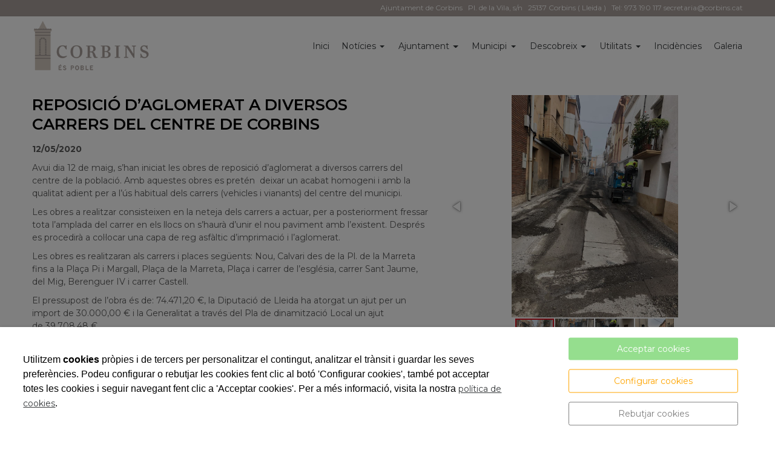

--- FILE ---
content_type: text/html; charset=UTF-8
request_url: https://www.corbins.cat/ca/administracio/ajuntamentcorbins/blog/reposicio-daglomerat-a-diversos-carrers-del-centre-de-corbins/35704.html
body_size: 11496
content:


<!DOCTYPE html>
<html lang="ca" >
    <head>
        <meta charset="UTF-8">
        <meta name="viewport" content="width=device-width, initial-scale=1, shrink-to-fit=no, minimum-scale=1, user-scalable=no">
        <meta http-equiv="x-ua-compatible" content="ie=edge">
                
        

<title>REPOSICIÓ D’AGLOMERAT A DIVERSOS CARRERS DEL CENTRE DE CORBINS</title>

    <meta name="robots" content="index,follow" />

        <meta name="description" content="Avui dia 12 de maig, s&amp;rsquo;han iniciat les obres de reposici&amp;oacute; d&amp;rsquo;aglomerat a diversos carrers del centre de la poblaci&amp;oacute;. Amb aquestes obres es pret&amp;eacute;n&amp;nbsp; deixar un acabat homogeni i amb la qualitat adient per a l&amp;rsquo;&amp;uacute;s habitual dels carrers (vehicles i vianants) del centre del municipi.
Les obres a realitzar consisteixen en la neteja dels carrers a actuar, per a posteriorment fressar tota l&amp;rsquo;amplada del carrer en els llocs on s&amp;rsquo;haur&amp;agrave; d&amp;rsquo;unir el nou paviment amb l&amp;rsquo;existent. Despr&amp;eacute;s es procedir&amp;agrave; a col&amp;middot;locar una capa de reg asf&amp;agrave;ltic d&amp;rsquo;imprimaci&amp;oacute; i l&amp;rsquo;aglomerat.&amp;nbsp;
Les obres es realitzaran als carrers i places seg&amp;uuml;ents: Nou, Calvari des de la Pl. de la Marreta fins a la Pla&amp;ccedil;a Pi i Margall, Pla&amp;ccedil;a de la Marreta, Pla&amp;ccedil;a i carrer de l&amp;rsquo;esgl&amp;eacute;sia, carrer Sant Jaume, del Mig, Berenguer IV i carrer Castell.
El pressupost de l&amp;rsquo;obra &amp;eacute;s de: 74.471,20 &amp;euro;, la Diputaci&amp;oacute; de Lleida ha atorgat un ajut per un import de 30.000,00 &amp;euro; i la Generalitat a trav&amp;eacute;s del Pla de dinamitzaci&amp;oacute; Local un ajut de&amp;nbsp;39.708,48 &amp;euro;&amp;nbsp; &amp;nbsp;&amp;nbsp;" />

        <meta name="keywords" content="corbins, ajuntament" />

                     
            <meta property="og:title" content="REPOSICIÓ D’AGLOMERAT A DIVERSOS CARRERS DEL CENTRE DE CORBINS"/>
        
    
            <meta property="og:image" content="https://cdn.reskyt.com/4960/ajuntament-de-corbins-293451-med.jpg"/>
        <meta name="thumbnail" content="https://cdn.reskyt.com/4960/ajuntament-de-corbins-293451-med.jpg"/>
        

    
                        <meta property="og:description" content="Avui dia 12 de maig, s&rsquo;han iniciat les obres de reposici&oacute; d&rsquo;aglomerat a diversos carrers del centre de la poblaci&oacute;. Amb aquestes obres es pret&eacute;n&nbsp; deixar un acabat homogeni i amb la qualitat adient per a l&rsquo;&uacute;s habitual dels carrers (vehicles i vianants) del centre del municipi.
Les obres a realitzar consisteixen en la neteja dels carrers a actuar, per a posteriorment fressar tota l&rsquo;amplada del carrer en els llocs on s&rsquo;haur&agrave; d&rsquo;unir el nou paviment amb l&rsquo;existent. Despr&eacute;s es procedir&agrave; a col&middot;locar una capa de reg asf&agrave;ltic d&rsquo;imprimaci&oacute; i l&rsquo;aglomerat.&nbsp;
Les obres es realitzaran als carrers i places seg&uuml;ents: Nou, Calvari des de la Pl. de la Marreta fins a la Pla&ccedil;a Pi i Margall, Pla&ccedil;a de la Marreta, Pla&ccedil;a i carrer de l&rsquo;esgl&eacute;sia, carrer Sant Jaume, del Mig, Berenguer IV i carrer Castell.
El pressupost de l&rsquo;obra &eacute;s de: 74.471,20 &euro;, la Diputaci&oacute; de Lleida ha atorgat un ajut per un import de 30.000,00 &euro; i la Generalitat a trav&eacute;s del Pla de dinamitzaci&oacute; Local un ajut de&nbsp;39.708,48 &euro;&nbsp; &nbsp;&nbsp;"/>

        
        
<link rel="shortcut icon" href="https://cdn.reskyt.com/4960/ajuntament-de-corbins-favicon-160580-min-170407123016.png" />
    <link rel="apple-touch-icon" href="https://cdn.reskyt.com/4960/ajuntament-de-corbins-favicon-160580-med-170407123016.png"/>
    <link rel="apple-touch-icon" sizes="114x114" href="https://cdn.reskyt.com/4960/ajuntament-de-corbins-favicon-160580-170407123016.png"/>
<link href="https://maxcdn.bootstrapcdn.com/font-awesome/4.7.0/css/font-awesome.min.css" rel="stylesheet" />

    
    <link rel="stylesheet" href="/compiled/css/web-9.css?v2.75" />
    


    <link href='https://fonts.googleapis.com/css2?family=Montserrat:ital,wght@0,100;0,200;0,300;0,400;0,500;0,600;0,700;0,800;0,900;1,100;1,200;1,300;1,400;1,500;1,600;1,700;1,800;1,900&display=swap' rel='stylesheet' type='text/css'>

    <style type="text/css">
        
/* General */
body {
    background-color: ;
    font-family: Montserrat, Helvetica, Arial, Verdana, sans-serif; font-size: 14px;    
}
.header-parallax .wrapper-section,
.header-parallax .wrapper.promotion.news, 
.header-parallax .wrapper-lists,
.header-parallax .wrapper-pre-footer,
.header-parallax .wrapper {
    background: ;
}

.form-control {
    font-family: Montserrat, Helvetica, Arial, Verdana, sans-serif; font-size: 14px;
    
    
}

a, a:focus, .card-home, h2.list-title.content-search {
    font-family: Montserrat, Helvetica, Arial, Verdana, sans-serif; font-size: 14px;
}

    a:focus {
        opacity: 0.8;
    }

body.customapp .list-articles a:hover .list-title, 
body.customapp .list-articles .link-collapse:hover,
body.customapp .pager a:hover, .delete-account-txt span {
     color: rgb(169, 160, 155); 
}

/* Titles*/
.page-header h1,
.page-header h2,
.title-left-underlined .page-header h1,
.title-left-underlined .page-header h2 {
    border-bottom: 2px solid rgb(169, 160, 155);
}
.page-header,
.title-left-underlined .page-header {
    border-bottom: 2px solid #eee;
}
/* page-title*/
.page-header h1,
.page-header h1 a {
    
}
/* section-title */
.page-header h2,
.page-header h2 a {
       
}
.page-header h2 .btn-link,
.page-header h2 .btn-link:hover {
     
}

.list-title,
.list-title a {
    
}

.title-left-bg .page-header h1,
.title-left-bg .page-header h2 {
    background: rgb(169, 160, 155); 
}
.title-left-bg .page-header h1::before,
.title-left-bg .page-header h2::before {
    border-left: 10px solid rgb(169, 160, 155);
}

.title-center-side .page-header h1:before,
.title-center-side .page-header h2:before,
.title-center-side .page-header h1:after,
.title-center-side .page-header h2:after {
    border-top: 1px solid rgb(169, 160, 155);
}

.title-center-side-short .page-header h1:before,
.title-center-side-short .page-header h2:before,
.title-center-side-short .page-header h1:after,
.title-center-side-short .page-header h2:after,
.title-center-underline .page-header h1:after,
.title-center-underline .page-header h2:after {
    border-bottom: 2px solid rgb(169, 160, 155);
}

.title-center-up-down-lines .page-header h1,
.title-center-up-down-lines .page-header h2 {
    border-top: 1px solid rgb(169, 160, 155);
    border-bottom: 2px solid rgb(169, 160, 155);
}

.btn-section a {
    color: rgb(169, 160, 155);
}

.only-one-banner .slick-slider-caption .inner-caption,
.slick-banner .slick-slider-caption .inner-caption {
    background-color: rgb(169, 160, 155);
    
}

.searchForm .search-btn {
    background-color: rgb(169, 160, 155);
}

/* card-title*/
.card-title,
.inside-title {
     
}

/* Forms*/
.btn-primary,
.btn-primary:hover,
.btn-primary:active, 
.btn-primary:focus, 
.btn-primary.active, 
.btn-primary:active:hover,
.btn-primary:disabled,
.btn-primary:disabled:hover,
.open > .btn-primary.dropdown-toggle{
    background-color: rgb(169, 160, 155);
    border-color: rgb(169, 160, 155);
}
.form-control:focus {
    border-color: rgb(169, 160, 155);
}

.btn-primary:hover, .btn-primary.active-btn {
    opacity:.7;
}
/* top Bar */
.top-bar {    
    background-color:rgb(169, 160, 155) !important;  
}
.top-bar .nav-link,
.top-bar .nav-link:hover {
    color:rgb(255, 255, 255) !important;   font-size:12px !important;    
}

/*Submenu en home*/
.submenu-home-items {
     
}

/* Menu */
    .navbar,
    .header-overlay .navbar,
    .menu-logo-menu-overlay .navbar {
        background: !important; 
    }
    .navbar .dropdown-menu,
    .lang-switcher .dropdown-menu {   
        background:; 
    }

.navmenu-default .lang-item,
.navbar .nav-link,
.navbar .nav-link:hover {
    font-size: 14px;  
}
.dropdown-divider,
.dropdown-divider-text {
    background-color: rgb(169, 160, 155);
}

.btn-offcanvas {
    color:  !important;
}

    .header-fixed .navbar,
    .header-fixed .header-overlay .navbar,
    .header-fixed .menu-logo-menu-overlay .navbar {
        background: !important; 
    }

    .header-fixed .navbar .dropdown-menu {    
        background:;
    }

.header-fixed .navbar .nav-link {
      
}

.header-fixed .btn-offcanvas {
    color:  !important;
}

.navbar .dropdown-menu .dropdown-item {
    font-size: 14px; 
}
.navbar .dropdown-menu .dropdown-item:hover,
.navbar .dropdown-menu .dropdown-item:focus,
.lang-switcher .navbar .dropdown-menu .dropdown-item:hover,
.lang-switcher .navbar .dropdown-menu .dropdown-item:focus {
    border-left: 3px solid rgb(169, 160, 155);
}

.header-fixed .navbar .dropdown-menu .dropdown-item {
     
    
}


/* Off-canvas */

.navmenu-default, .navbar-default .navbar-offcanvas,
.navmenu-default .navmenu-nav > .open > a {
    
    border-color: rgba(0,0,0,.1);
}

.menu-6 li:before {
    border-color: !important;
}

.navmenu-default .navmenu-nav > li > a:hover {
    
}

.navmenu-default .navmenu-nav > li, .navbar-default .navbar-offcanvas .navmenu-nav > li,
.navmenu-default .navmenu-nav > li > a, .navbar-default .navbar-offcanvas .navmenu-nav > li > a,
.navmenu-default .navmenu-nav > li > a:hover, .navbar-default .navbar-offcanvas .navmenu-nav > li > a:hover,
.navmenu-default .navmenu-nav > li > a:focus, .navbar-default .navbar-offcanvas .navmenu-nav > li > a:focus,
.navmenu-default .lang-link
{
    
    color: !important;
}

/* Pagination */
.page-item.active .page-link, .page-item.active .page-link:focus, .page-item.active .page-link:hover {
    background-color: rgb(169, 160, 155);
    border-color: rgb(169, 160, 155);
}

/* Footer */
.footer-bg {
    background:rgb(169, 160, 155) !important;
}
.footer, .footer a {
    color: rgb(255, 255, 255); font-size: 12px;    
}

.footer-widget .widget-title a {
    border-bottom: 2px solid rgb(169, 160, 155);
}

/* Form assistence */
.stepwizard-step .href-change-asistente.confirmed,
.stepwizard-step .href-change-asistente.active {
    background-color: rgb(169, 160, 155) !important;
    border-color: rgb(169, 160, 155) !important; 
}
.stepwizard-step .href-change-asistente.active {
    border-color: white !important; 
}

/* Buttons */
.btn-outline-rounded .btn-primary,
.btn-outline-square .btn-primary,
.btn-outline-circle .btn-primary {
    color: rgb(169, 160, 155);
    border: 2px solid rgb(169, 160, 155);
}

.btn-outline-rounded .btn-primary:hover,
.btn-outline-rounded .btn-primary:focus,
.btn-outline-rounded .btn-primary:active,
.btn-outline-rounded .btn-primary.active-btn,
.btn-outline-square .btn-primary:hover,
.btn-outline-square .btn-primary:focus,
.btn-outline-square .btn-primary:active,
.btn-outline-square .btn-primary.active-btn,
.btn-outline-circle .btn-primary:hover,
.btn-outline-circle .btn-primary:focus,
.btn-outline-circle .btn-primary:active,
.btn-outline-circle .btn-primary.active-btn{
    background-color: rgb(169, 160, 155) !important;
    border-color: rgb(169, 160, 155) !important; 
    color: white;
}

.btn-underline .btn-primary:after, 
.btn-underline .btn-primary.active-btn:before,
.btn-underline .btn-secondary:after,
.btn-underline .btn-secondary.active-btn:before{
    border-bottom: 2px solid rgb(169, 160, 155) !important;
}

.btn-bg-animate .btn-primary {
    color: rgb(169, 160, 155);
    border: 2px solid rgb(169, 160, 155);
}
.btn-bg-animate .btn-primary {
    background-color: transparent;
}
.btn-bg-animate .btn-primary:after {
    background: rgb(169, 160, 155);
}

.metro-item .media-content .parraf {
    background: rgb(169, 160, 155);
}
.content-ficha .lista-despegable-link {
    background:rgb(169, 160, 155);
}    
.content-ficha .lista-despegable-link:before{
    border-color:transparent rgb(169, 160, 155) transparent transparent;
}

.submenu-in-carrousel .card-text-inside .effect-caption .submenu-carrousel-items {
    background-color: ;
}

.submenu-in-carrousel .card-text-inside .effect-caption .submenu-carrousel-items img {
    opacity: 1;
    -moz-opacity:1;
    filter: alpha(opacity=100);
}

/* gmap */
#iw-container .iw-title {
    background-color:rgb(169, 160, 155); 
}    

/* DB */
.db-adicional .nav-link[aria-expanded="true"], 
.db-adicional .nav-link[aria-expanded="true"]:hover, 
.db-adicional .nav-link[aria-expanded="true"]:focus,
.db-adicional .nav-link[aria-expanded="true"]:active {
    border-top: 2px solid rgb(169, 160, 155);
}

/* Menu Effects */

.menu-effect-brand > a:hover, .menu-effect-brand .dropdown-menu .dropdown-item:hover {
    color:rgb(169, 160, 155) !important;
}
.menu-effect-brand > a:hover .icon-menu .fa {
    color:rgb(169, 160, 155) !important;
}

.menu-effect-brand-negative > a:hover {
    background:rgb(169, 160, 155) !important;
}
.menu-effect-brand-negative .dropdown-menu .dropdown-item:focus, 
.menu-effect-brand-negative .dropdown-menu .dropdown-item:hover {
    background: rgb(169, 160, 155) !important;
}

.menu-effect-sweep-to-right .dropdown-menu .dropdown-item:focus, 
.menu-effect-sweep-to-right .dropdown-menu .dropdown-item:hover {
    background: rgb(169, 160, 155) !important;
}
.menu-effect-sweep-to-right > a::before {
    background: rgb(169, 160, 155) !important;
} 

.menu-effect-garin > a::before {
    background: rgb(169, 160, 155);
}

.menu-effect-dagna > a::before {
    border-bottom:3px solid rgb(169, 160, 155);
}

.menu-effect-mallory > a::before {
    border-bottom:3px solid rgb(169, 160, 155);
}

.menu-effect-jarvia > a::before {
    border-bottom:3px solid rgb(169, 160, 155);
}

.menu-effect-amara > a::before {
    background: rgb(169, 160, 155);
}

.menu-effect-roger a span:not(.icon-menu)::before,
.menu-effect-roger a span:not(.icon-menu)::after {
    background: rgb(169, 160, 155);
}

figure.effect-raphael:hover .effect-caption,
figure.effect-thalia:hover .effect-caption,
figure.effect-helga:hover .effect-caption {
    background-color: rgb(169, 160, 155);
}

figure.effect-cerencolor.hover-active .effect-caption,
figure.effect-cerencolor:hover .effect-caption {
    color: rgb(169, 160, 155);
}
/* Dividers */
hr.soften,
hr.line-soften {
    height: 2px;
    background-image: -webkit-linear-gradient(left, transparent, , transparent);
    background-image: -moz-linear-gradient(left, transparent, , transparent);
    background-image: -ms-linear-gradient(left, transparent, , transparent);
    background-image: -o-linear-gradient(left, transparent, , transparent);
    border: 0;
}
hr.line-solid {
    border-top: 1px solid ;
}

hr.line-double {
    border-top: 3px double ;
}

hr.line-dashed {
    border-top: 2px dashed ;
}

hr.line-dotted {
    border-top: 2px dotted ;
}    </style>

            <link rel="stylesheet" href="https://cdn.reskyt.com/4960/custom-css-20241126163930.css" />
                    <script src="https://cdnjs.cloudflare.com/ajax/libs/jquery/2.1.4/jquery.min.js"></script>
                
    </head>

    <body id="noticia" class=" plantilla-9   pc   noticia-35704 fam-noti-622 chrome  btn-outline-rounded title-center-side-short">


    
        
    

    <style>
        .loader {
            display:none;
            position:absolute;
            z-index:1000000;
        }
    </style>

            <style>
            #loader-new-background {
                width: 60px;
                height: 60px;
                position: absolute;    
                color: #fff;  
                display: none;    
                opacity: 0;
                background-color: #000;
                opacity: 0.7;    
                border-radius: 10px;
                -webkit-border-radius: 10px;
                -moz-border-radius: 10px;
                z-index:1000000;
            }
            #loader-new {
                z-index:1000001;
            }
        </style>
        <div id="loader-new-background"></div>
        <div id="loader-new"></div>
    
        <div class="wrapper-layout">

            
<section class="wrapper-alert" style="display: none">
    <div class="container">
        <div class="alert alert-success alert-dismissible fade in" role="alert">
            <button type="button" class="close close-wrapper" data-dismiss="container" aria-label="Close">
                <span aria-hidden="true">&times;</span>
            </button>
            
        </div>
    </div>
</section>
            <div id="off-canvas" class="navmenu navmenu-default navmenu-fixed-left offcanvas " ><div class="layout-off-canvas"></div><div class="navmenu-brand clearfix"><div class="col-xs-6"><a href="https://www.corbins.cat" class="href-logo-img-offcanvas"><img class="logo-img-offcanvas" src="https://cdn.reskyt.com/4960/ajuntament-de-corbins-logoweb-160560-170407120234.png" alt="Ajuntament de Corbins"></a></div><div class="col-xs-6"><ul class="nav nav-inline lang-canvas"></ul></div></div><ul class="nav navmenu-nav"><li ><a href="/ca/administracio/ajuntamentcorbins" class="href-menu-id36140" id="href-menu-id36140"  ><span class="menu-id36140 rk-label-menu">Inici</span></a></li><li class="dropdown menu-li-36141 "><a class="dropdown-toggle href-menu-id36141" id="href-menu-id36141" href="javascript:void(0);"><span class="menu-id36141 rk-label-menu">Notícies</span></a><ul class="dropdown-menu level1 nav-submenu navmenu-nav"><li ><a class="dropdown-item href-menu-id36594"  id="href-menu-id36594" href="/ca/administracio/ajuntamentcorbins/blog/section/622/noticies.html"  ><span class="menu-id36594 rk-label-menu">Notícies del municipi</span></a></li><li ><a class="dropdown-item href-menu-id36595"  id="href-menu-id36595" href="/ca/administracio/ajuntamentcorbins/blog/section/623/pregons.html"  ><span class="menu-id36595 rk-label-menu">Pregons</span></a></li><li ><a class="dropdown-item href-menu-id36596"  id="href-menu-id36596" href="/ca/administracio/ajuntamentcorbins/telefons-dinteres/53611.html"  ><span class="menu-id36596 rk-label-menu">Telèfons d&#039;interés</span></a></li></ul></li><li class="dropdown menu-li-36143 "><a class="dropdown-toggle href-menu-id36143" id="href-menu-id36143" href="javascript:void(0);"><span class="menu-id36143 rk-label-menu">Ajuntament</span></a><ul class="dropdown-menu level1 nav-submenu navmenu-nav"><li ><a class="dropdown-item href-menu-id36580"  id="href-menu-id36580" href="/ca/administracio/ajuntamentcorbins/salutacio-de-lalcalde/53074.html"  ><span class="menu-id36580 rk-label-menu">Salutació de l&#039;Alcalde</span></a></li><li ><a class="dropdown-item href-menu-id36581"  id="href-menu-id36581" href="/ca/administracio/ajuntamentcorbins/organigrama-municipal/53075.html"  ><span class="menu-id36581 rk-label-menu">Organigrama</span></a></li><li ><a class="dropdown-item href-menu-id36583"  id="href-menu-id36583" href="/ca/administracio/ajuntamentcorbins/plens/53630.html"  ><span class="menu-id36583 rk-label-menu">Plens</span></a></li><li ><a class="dropdown-item href-menu-id36597"  id="href-menu-id36597" href="/ca/administracio/ajuntamentcorbins/ordenances/53643.html"  ><span class="menu-id36597 rk-label-menu">Ordenances</span></a></li><li ><a class="dropdown-item href-menu-id37247"  id="href-menu-id37247" href="/ca/administracio/ajuntamentcorbins/pagament-de-factures/54384.html"  ><span class="menu-id37247 rk-label-menu">Pagament de factures</span></a></li><li ><a class="dropdown-item href-menu-id37248"  id="href-menu-id37248" href="/ca/administracio/ajuntamentcorbins/edictes/54642.html"  ><span class="menu-id37248 rk-label-menu">Edictes</span></a></li><li ><a class="dropdown-item href-menu-id37249"  id="href-menu-id37249" href="/ca/administracio/ajuntamentcorbins/inventari/54387.html"  ><span class="menu-id37249 rk-label-menu">Inventari</span></a></li></ul></li><li class="dropdown menu-li-36144 "><a class="dropdown-toggle href-menu-id36144" id="href-menu-id36144" href="javascript:void(0);"><span class="menu-id36144 rk-label-menu">Municipi</span></a><ul class="dropdown-menu level1 nav-submenu navmenu-nav"><li ><a class="dropdown-item href-menu-id36598"  id="href-menu-id36598" href="/ca/administracio/ajuntamentcorbins/poblacio-i-economia/53627.html"  ><span class="menu-id36598 rk-label-menu">Població i Economia</span></a></li><li ><a class="dropdown-item href-menu-id36599"  id="href-menu-id36599" href="/ca/administracio/ajuntamentcorbins/serveis-municipals/53628.html"  ><span class="menu-id36599 rk-label-menu">Serveis Municipals</span></a></li><li ><a class="dropdown-item href-menu-id36600"  id="href-menu-id36600" href="/ca/administracio/ajuntamentcorbins/festes-i-tradicions/53624.html"  ><span class="menu-id36600 rk-label-menu">Festes i tradicions</span></a></li><li ><a class="dropdown-item href-menu-id36601"  id="href-menu-id36601" href="/ca/administracio/ajuntamentcorbins/entitats-i-associacions/53625.html"  ><span class="menu-id36601 rk-label-menu">Entitats i Associacions</span></a></li><li ><a class="dropdown-item href-menu-id36602"  id="href-menu-id36602" href="/ca/administracio/ajuntamentcorbins/empreses-i-comeros/53629.html"  ><span class="menu-id36602 rk-label-menu">Empreses i Comerços</span></a></li></ul></li><li class="dropdown menu-li-36145 "><a class="dropdown-toggle href-menu-id36145" id="href-menu-id36145" href="javascript:void(0);"><span class="menu-id36145 rk-label-menu">Descobreix</span></a><ul class="dropdown-menu level1 nav-submenu navmenu-nav"><li ><a class="dropdown-item href-menu-id38409"  id="href-menu-id38409" href="/ca/administracio/ajuntamentcorbins/historia/56153.html"  ><span class="menu-id38409 rk-label-menu">Història</span></a></li><li ><a class="dropdown-item href-menu-id36603"  id="href-menu-id36603" href="/ca/administracio/ajuntamentcorbins/edificis-i-llocs-dinteres/53644.html"  ><span class="menu-id36603 rk-label-menu">Edificis i Llocs d&#039;interés</span></a></li><li ><a class="dropdown-item href-menu-id80809"  id="href-menu-id80809" href="/ca/administracio/ajuntamentcorbins/festival-marges/105595.html"  ><span class="menu-id80809 rk-label-menu">Festival Marges</span></a></li></ul></li><li class="dropdown menu-li-36142 "><a class="dropdown-toggle href-menu-id36142" id="href-menu-id36142" href="javascript:void(0);"><span class="menu-id36142 rk-label-menu">Utilitats</span></a><ul class="dropdown-menu level1 nav-submenu navmenu-nav"><li ><a class="dropdown-item href-menu-id36375"  id="href-menu-id36375" href="https://www.seu-e.cat/web/corbins/govern-obert-i-transparencia#native-browser" target="_blank" ><span class="menu-id36375 rk-label-menu">Govern obert i transparència</span></a></li><li ><a class="dropdown-item href-menu-id36376"  id="href-menu-id36376" href="https://corbins.eadministracio.cat/dossier.1#native-browser#native-browser" target="_blank" ><span class="menu-id36376 rk-label-menu">Tràmits online</span></a></li><li ><a class="dropdown-item href-menu-id36377"  id="href-menu-id36377" href="https://corbins.eadministracio.cat/info.3#native-browser#native-browser" target="_blank" ><span class="menu-id36377 rk-label-menu">Seu electrònica</span></a></li><li ><a class="dropdown-item href-menu-id36378"  id="href-menu-id36378" href="https://contractaciopublica.gencat.cat/ecofin_pscp/AppJava/cap.pscp?ambit=5&keyword=corbins&reqCode=viewDetail&idCap=2484830#native-browser" target="_blank" ><span class="menu-id36378 rk-label-menu">Perfil del contractant</span></a></li><li ><a class="dropdown-item href-menu-id105821"  id="href-menu-id105821" href="http://www.corbins.cat/ca/administracio/ajuntamentcorbins/blog/proteccio-de-dades/46108.html#native-browser" target="_blank" ><span class="menu-id105821 rk-label-menu">Protecció de dades</span></a></li><li ><a class="dropdown-item href-menu-id108094"  id="href-menu-id108094" href="https://corbins.bustiaetica.seu-e.cat#native-browser" target="_blank" ><span class="menu-id108094 rk-label-menu">Canal de denúncies</span></a></li></ul></li><li ><a href="https://tramits.seu.cat/ABSIS/EAD/webspublicacion/eMiservicio/catala/VisorITs/C2FFC14F6BA849C28517F9729353E7D8.asp?codent=827&FIL_WTXIDTRAM=3CCE34B90A8144118B3ABE0C37EDC3D5&INF_WTXNOMTAB=F00000005&INF_WTXCHKTEL=S&INF_WTXIDSERT=F00000005&INF_WTXNOMTRA=Quei" class="href-menu-id36147" id="href-menu-id36147" target="_blank" ><span class="menu-id36147 rk-label-menu">Incidències</span></a></li><li ><a href="/ca/administracio/ajuntamentcorbins/galeria-de-fotos/t-540" class="href-menu-id36146" id="href-menu-id36146"  ><span class="menu-id36146 rk-label-menu">Galeria</span></a></li></ul></div>
            

    

<header class="header">
                
    
    <div class="top-bar hidden-md-down">

        <div class="container">
            <div class="row">
                <div class="col-xs-12 text-xs-right">

                    <nav class="menu-topbar">

    <ul class="nav nav-inline">

        
            <li class="nav-item">
                
                                
                    <a class="nav-link" href="/ca/administracio/ajuntamentcorbins"
                        >

                        
    

                                                    Ajuntament de Corbins
                                            </a>
                                
            </li>

        
            <li class="nav-item">
                
                                
                    <a class="nav-link" href="/ca/administracio/ajuntamentcorbins"
                        >

                        
    

                                                    Pl. de la Vila, s/n
                                            </a>
                                
            </li>

        
            <li class="nav-item">
                
                                
                    <a class="nav-link" href="/ca/administracio/ajuntamentcorbins"
                        >

                        
    

                                                    25137 Corbins ( Lleida )
                                            </a>
                                
            </li>

        
            <li class="nav-item">
                
                                
                    <a class="nav-link" href="/ca/administracio/ajuntamentcorbins"
                        >

                        
    

                                                    Tel: 973 190 117 <span class="__cf_email__" data-cfemail="b9cadcdacbdccdd8cbd0d8f9dad6cbdbd0d7ca97dad8cd">[email&#160;protected]</span>
                                            </a>
                                
            </li>

        
        
    </ul>

</nav>
                </div>
            </div>
        </div>

    </div>
                            
        <nav class="navbar navbar-full">
        <div class="container">
            <div class="row-v-middle">

                <div class="col-xs-5 col-sm-4 col-md-3 logo">
                                            <a class="navbar-brand" href="https://www.corbins.cat">                            
                            <img class="logo-img" src="https://cdn.reskyt.com/4960/ajuntament-de-corbins-logoweb-160560-170407120234.png" alt="Ajuntament de Corbins">
                        </a>
                                    </div>

                <div class="col-xs-7 col-sm-8 col-md-9 main-menu">
                    <div class="collapse navbar-toggleable-sm hidden-md-down" id="exCollapsingNavbar2">
                        
<ul class="nav navbar-nav">

    
        
            <li class="nav-item menu-effect-dagna">
                
                                    
                    <a class="nav-link" href="/ca/administracio/ajuntamentcorbins"
                        >

                        
    
                        <span data-hover="Inici">Inici</span>
                        
                    </a>
                            </li>

        
    
                    <li class="nav-item menu-effect-dagna dropdown">
                <a class="nav-link dropdown-toggle" href="#">
                    
                    
    
                    <span data-hover="Notícies">Notícies</span>
                </a>
                <div class="dropdown-menu">
                                            
                                                
                            <a class="dropdown-item" href="/ca/administracio/ajuntamentcorbins/blog/section/622/noticies.html"
                                 >

                                    
        
    
                                Notícies del municipi                               
                            </a>
                            
                                                                    
                                                
                            <a class="dropdown-item" href="/ca/administracio/ajuntamentcorbins/blog/section/623/pregons.html"
                                 >

                                    
        
    
                                Pregons                               
                            </a>
                            
                                                                    
                                                
                            <a class="dropdown-item" href="/ca/administracio/ajuntamentcorbins/telefons-dinteres/53611.html"
                                 >

                                    
        
    
                                Telèfons d&#039;interés                               
                            </a>
                            
                                                            </div>
            </li>

        
    
                    <li class="nav-item menu-effect-dagna dropdown">
                <a class="nav-link dropdown-toggle" href="#">
                    
                    
    
                    <span data-hover="Ajuntament">Ajuntament</span>
                </a>
                <div class="dropdown-menu">
                                            
                                                
                            <a class="dropdown-item" href="/ca/administracio/ajuntamentcorbins/salutacio-de-lalcalde/53074.html"
                                 >

                                    
        
    
                                Salutació de l&#039;Alcalde                               
                            </a>
                            
                                                                    
                                                
                            <a class="dropdown-item" href="/ca/administracio/ajuntamentcorbins/organigrama-municipal/53075.html"
                                 >

                                    
        
    
                                Organigrama                               
                            </a>
                            
                                                                    
                                                
                            <a class="dropdown-item" href="/ca/administracio/ajuntamentcorbins/plens/53630.html"
                                 >

                                    
        
    
                                Plens                               
                            </a>
                            
                                                                    
                                                
                            <a class="dropdown-item" href="/ca/administracio/ajuntamentcorbins/ordenances/53643.html"
                                 >

                                    
        
    
                                Ordenances                               
                            </a>
                            
                                                                    
                                                
                            <a class="dropdown-item" href="/ca/administracio/ajuntamentcorbins/pagament-de-factures/54384.html"
                                 >

                                    
        
    
                                Pagament de factures                               
                            </a>
                            
                                                                    
                                                
                            <a class="dropdown-item" href="/ca/administracio/ajuntamentcorbins/edictes/54642.html"
                                 >

                                    
        
    
                                Edictes                               
                            </a>
                            
                                                                    
                                                
                            <a class="dropdown-item" href="/ca/administracio/ajuntamentcorbins/inventari/54387.html"
                                 >

                                    
        
    
                                Inventari                               
                            </a>
                            
                                                            </div>
            </li>

        
    
                    <li class="nav-item menu-effect-dagna dropdown">
                <a class="nav-link dropdown-toggle" href="#">
                    
                    
    
                    <span data-hover="Municipi">Municipi</span>
                </a>
                <div class="dropdown-menu">
                                            
                                                
                            <a class="dropdown-item" href="/ca/administracio/ajuntamentcorbins/poblacio-i-economia/53627.html"
                                 >

                                    
        
    
                                Població i Economia                               
                            </a>
                            
                                                                    
                                                
                            <a class="dropdown-item" href="/ca/administracio/ajuntamentcorbins/serveis-municipals/53628.html"
                                 >

                                    
        
    
                                Serveis Municipals                               
                            </a>
                            
                                                                    
                                                
                            <a class="dropdown-item" href="/ca/administracio/ajuntamentcorbins/festes-i-tradicions/53624.html"
                                 >

                                    
        
    
                                Festes i tradicions                               
                            </a>
                            
                                                                    
                                                
                            <a class="dropdown-item" href="/ca/administracio/ajuntamentcorbins/entitats-i-associacions/53625.html"
                                 >

                                    
        
    
                                Entitats i Associacions                               
                            </a>
                            
                                                                    
                                                
                            <a class="dropdown-item" href="/ca/administracio/ajuntamentcorbins/empreses-i-comeros/53629.html"
                                 >

                                    
        
    
                                Empreses i Comerços                               
                            </a>
                            
                                                            </div>
            </li>

        
    
                    <li class="nav-item menu-effect-dagna dropdown">
                <a class="nav-link dropdown-toggle" href="#">
                    
                    
    
                    <span data-hover="Descobreix">Descobreix</span>
                </a>
                <div class="dropdown-menu">
                                            
                                                
                            <a class="dropdown-item" href="/ca/administracio/ajuntamentcorbins/historia/56153.html"
                                 >

                                    
        
    
                                Història                               
                            </a>
                            
                                                                    
                                                
                            <a class="dropdown-item" href="/ca/administracio/ajuntamentcorbins/edificis-i-llocs-dinteres/53644.html"
                                 >

                                    
        
    
                                Edificis i Llocs d&#039;interés                               
                            </a>
                            
                                                                    
                                                
                            <a class="dropdown-item" href="/ca/administracio/ajuntamentcorbins/festival-marges/105595.html"
                                 >

                                    
        
    
                                Festival Marges                               
                            </a>
                            
                                                            </div>
            </li>

        
    
                    <li class="nav-item menu-effect-dagna dropdown">
                <a class="nav-link dropdown-toggle" href="#">
                    
                    
    
                    <span data-hover="Utilitats">Utilitats</span>
                </a>
                <div class="dropdown-menu">
                                            
                                                
                            <a class="dropdown-item" href="https://www.seu-e.cat/web/corbins/govern-obert-i-transparencia#native-browser"
                                target="_blank" >

                                    
        
    
                                Govern obert i transparència                               
                            </a>
                            
                                                                    
                                                
                            <a class="dropdown-item" href="https://corbins.eadministracio.cat/dossier.1#native-browser#native-browser"
                                target="_blank" >

                                    
        
    
                                Tràmits online                               
                            </a>
                            
                                                                    
                                                
                            <a class="dropdown-item" href="https://corbins.eadministracio.cat/info.3#native-browser#native-browser"
                                target="_blank" >

                                    
        
    
                                Seu electrònica                               
                            </a>
                            
                                                                    
                                                
                            <a class="dropdown-item" href="https://contractaciopublica.gencat.cat/ecofin_pscp/AppJava/cap.pscp?ambit=5&keyword=corbins&reqCode=viewDetail&idCap=2484830#native-browser"
                                target="_blank" >

                                    
        
    
                                Perfil del contractant                               
                            </a>
                            
                                                                    
                                                
                            <a class="dropdown-item" href="http://www.corbins.cat/ca/administracio/ajuntamentcorbins/blog/proteccio-de-dades/46108.html#native-browser"
                                target="_blank" >

                                    
        
    
                                Protecció de dades                               
                            </a>
                            
                                                                    
                                                
                            <a class="dropdown-item" href="https://corbins.bustiaetica.seu-e.cat#native-browser"
                                target="_blank" >

                                    
        
    
                                Canal de denúncies                               
                            </a>
                            
                                                            </div>
            </li>

        
    
        
            <li class="nav-item menu-effect-dagna">
                
                                    
                    <a class="nav-link" href="https://tramits.seu.cat/ABSIS/EAD/webspublicacion/eMiservicio/catala/VisorITs/C2FFC14F6BA849C28517F9729353E7D8.asp?codent=827&FIL_WTXIDTRAM=3CCE34B90A8144118B3ABE0C37EDC3D5&INF_WTXNOMTAB=F00000005&INF_WTXCHKTEL=S&INF_WTXIDSERT=F00000005&INF_WTXNOMTRA=Quei"
                       target="_blank" >

                        
    
                        <span data-hover="Incidències">Incidències</span>
                        
                    </a>
                            </li>

        
    
        
            <li class="nav-item menu-effect-dagna">
                
                                    
                    <a class="nav-link" href="/ca/administracio/ajuntamentcorbins/galeria-de-fotos/t-540"
                        >

                        
    
                        <span data-hover="Galeria">Galeria</span>
                        
                    </a>
                            </li>

        
    
            
        
    
</ul>                    </div>

                    <button class="btn btn-link btn-offcanvas navbar-toggler hidden-lg-up pull-xs-right" data-toggle="offcanvas" data-target="#off-canvas" data-canvas="body">
                        <i class="fa fa-bars"></i>
                    </button>

                </div>
            </div>
        </div>
    </nav>
</header>
    
        


    <section class="wrapper-top-banner banner-3">

        <div class="slick-banner" role="listbox">   
                            
                                
                                                    
                
                    <div class="slick-slider-item">

                        <div class="slick-slider-inner ">

                            
                                
                                                                                                                                                                                                    
                                <div class="intrinsic" style="padding-bottom: 33.372365339578%;padding-bottom: -webkit-calc(100vw * 285 / 854);padding-bottom: -moz-calc(100vw * 285 / 854);padding-bottom: expression(100vw * 285 / 854);padding-bottom: -o-calc(100vw * 285 / 854);padding-bottom: calc(100vw * 285 / 854);">
                                    <img 
                                        data-srcset="
                                        https://cdn.reskyt.com/4960/ajuntament-de-corbins-banner-156910-min.jpg 1w,
                                        https://cdn.reskyt.com/4960/ajuntament-de-corbins-banner-156910-med.jpg 769w,
                                        https://cdn.reskyt.com/4960/ajuntament-de-corbins-banner-156910.jpg 1281w"
                                                                                src="[data-uri]"
                                        width="854"
                                        height="285"
                                        data-sizes="auto"
                                        class="lazyload"
                                        alt="Ajuntament de Corbins Administracions públiques Corbins Lleida" />
                                </div>

                                                                

                            
                            
                        </div>

                    </div>
                                            
                                
                                                    
                
                    <div class="slick-slider-item">

                        <div class="slick-slider-inner ">

                            
                                
                                                                                                                                                                                                    
                                <div class="intrinsic" style="padding-bottom: 33.372365339578%;padding-bottom: -webkit-calc(100vw * 285 / 854);padding-bottom: -moz-calc(100vw * 285 / 854);padding-bottom: expression(100vw * 285 / 854);padding-bottom: -o-calc(100vw * 285 / 854);padding-bottom: calc(100vw * 285 / 854);">
                                    <img 
                                        data-srcset="
                                        https://cdn.reskyt.com/4960/ajuntament-de-corbins-banner-154685-min.jpg 1w,
                                        https://cdn.reskyt.com/4960/ajuntament-de-corbins-banner-154685-med.jpg 769w,
                                        https://cdn.reskyt.com/4960/ajuntament-de-corbins-banner-154685.jpg 1281w"
                                                                                src="[data-uri]"
                                        width="854"
                                        height="285"
                                        data-sizes="auto"
                                        class="lazyload"
                                        alt="Ajuntament de Corbins Administracions públiques Corbins Lleida" />
                                </div>

                                                                

                            
                            
                        </div>

                    </div>
                                            
                                
                                                    
                
                    <div class="slick-slider-item">

                        <div class="slick-slider-inner ">

                            
                                
                                                                                                                                                                                                    
                                <div class="intrinsic" style="padding-bottom: 33.294117647059%;padding-bottom: -webkit-calc(100vw * 283 / 850);padding-bottom: -moz-calc(100vw * 283 / 850);padding-bottom: expression(100vw * 283 / 850);padding-bottom: -o-calc(100vw * 283 / 850);padding-bottom: calc(100vw * 283 / 850);">
                                    <img 
                                        data-srcset="
                                        https://cdn.reskyt.com/4960/ajuntament-de-corbins-banner-156034-min.jpg 1w,
                                        https://cdn.reskyt.com/4960/ajuntament-de-corbins-banner-156034-med.jpg 769w,
                                        https://cdn.reskyt.com/4960/ajuntament-de-corbins-banner-156034.jpg 1281w"
                                                                                src="[data-uri]"
                                        width="850"
                                        height="283"
                                        data-sizes="auto"
                                        class="lazyload"
                                        alt="Ajuntament de Corbins Administracions públiques Corbins Lleida" />
                                </div>

                                                                

                            
                            
                        </div>

                    </div>
                                            
                                
                                                    
                
                    <div class="slick-slider-item">

                        <div class="slick-slider-inner ">

                            
                                
                                                                                                                                                                                                    
                                <div class="intrinsic" style="padding-bottom: 33.372365339578%;padding-bottom: -webkit-calc(100vw * 285 / 854);padding-bottom: -moz-calc(100vw * 285 / 854);padding-bottom: expression(100vw * 285 / 854);padding-bottom: -o-calc(100vw * 285 / 854);padding-bottom: calc(100vw * 285 / 854);">
                                    <img 
                                        data-srcset="
                                        https://cdn.reskyt.com/4960/ajuntament-de-corbins-banner-154688-min.jpg 1w,
                                        https://cdn.reskyt.com/4960/ajuntament-de-corbins-banner-154688-med.jpg 769w,
                                        https://cdn.reskyt.com/4960/ajuntament-de-corbins-banner-154688.jpg 1281w"
                                                                                src="[data-uri]"
                                        width="854"
                                        height="285"
                                        data-sizes="auto"
                                        class="lazyload"
                                        alt="Ajuntament de Corbins Administracions públiques Corbins Lleida" />
                                </div>

                                                                

                            
                            
                        </div>

                    </div>
                                            
                                
                                                    
                
                    <div class="slick-slider-item">

                        <div class="slick-slider-inner ">

                            
                                
                                                                                                                                                                                                    
                                <div class="intrinsic" style="padding-bottom: 133.33333333333%;padding-bottom: -webkit-calc(100vw * 2560 / 1920);padding-bottom: -moz-calc(100vw * 2560 / 1920);padding-bottom: expression(100vw * 2560 / 1920);padding-bottom: -o-calc(100vw * 2560 / 1920);padding-bottom: calc(100vw * 2560 / 1920);">
                                    <img 
                                        data-srcset="
                                        https://cdn.reskyt.com/4960/ajuntament-de-corbins-banner-190700-min.jpg 1w,
                                        https://cdn.reskyt.com/4960/ajuntament-de-corbins-banner-190700-med.jpg 769w,
                                        https://cdn.reskyt.com/4960/ajuntament-de-corbins-banner-190700.jpg 1281w"
                                                                                src="[data-uri]"
                                        width="1920"
                                        height="2560"
                                        data-sizes="auto"
                                        class="lazyload"
                                        alt="Ajuntament de Corbins Administracions públiques Corbins Lleida" />
                                </div>

                                                                

                            
                            
                        </div>

                    </div>
                                    </div>
        
        

    </section>
        
 

            <main id="anchor-main" class="main-layout">
            
        <section class="wrapper">
            <div class="container">

                <ol class="breadcrumb">
                    <li><a href="/ca/administracio/ajuntamentcorbins">Ajuntament de Corbins</a></li>
                    <li class="active"><a href="/ca/administracio/ajuntamentcorbins/blog">Notícies</a></li>
                </ol>

                <article>

                    <div class="news-body">
                          
                        <div class="col-xs-12 col-md-5 news-media">                                                                                        
                                <div id="galeria-fotos-noticies" class="imatge_slide">
                                    
  
       
    <div class="gallery-thumbnails gallery-popup" data-swipe="false" data-allowfullscreen="false" itemscope itemtype="http://schema.org/ImageGallery">
                                        

<figure class="thumb thumb-zoom" itemprop="associatedMedia" itemscope itemtype="http://schema.org/ImageObject" data-thumb="https://cdn.reskyt.com/4960/ajuntament-de-corbins-293451-min.jpg">
    <a class="thumb-link no-loader" href="https://cdn.reskyt.com/4960/ajuntament-de-corbins-293451.jpg" itemprop="contentUrl"  data-size="1440x1920"  >
        <img
            data-sizes="auto"
            src="https://cdn.reskyt.com/4960/ajuntament-de-corbins-293451-min.jpg"
            data-srcset="https://cdn.reskyt.com/4960/ajuntament-de-corbins-293451-med.jpg"
            class="lazyload thumb-image" 
            itemprop="thumbnail" 
            alt=""
             width=1440
             height=1920
            />
    </a>
    </figure>                                        

<figure class="thumb thumb-zoom" itemprop="associatedMedia" itemscope itemtype="http://schema.org/ImageObject" data-thumb="https://cdn.reskyt.com/4960/ajuntament-de-corbins-293452-min.jpg">
    <a class="thumb-link no-loader" href="https://cdn.reskyt.com/4960/ajuntament-de-corbins-293452.jpg" itemprop="contentUrl"  data-size="1440x1920" data-index=1 >
        <img
            data-sizes="auto"
            src="https://cdn.reskyt.com/4960/ajuntament-de-corbins-293452-min.jpg"
            data-srcset="https://cdn.reskyt.com/4960/ajuntament-de-corbins-293452-med.jpg"
            class="lazyload thumb-image" 
            itemprop="thumbnail" 
            alt=""
             width=1440
             height=1920
            />
    </a>
    </figure>                                        

<figure class="thumb thumb-zoom" itemprop="associatedMedia" itemscope itemtype="http://schema.org/ImageObject" data-thumb="https://cdn.reskyt.com/4960/ajuntament-de-corbins-293453-min.jpg">
    <a class="thumb-link no-loader" href="https://cdn.reskyt.com/4960/ajuntament-de-corbins-293453.jpg" itemprop="contentUrl"  data-size="1440x1920" data-index=2 >
        <img
            data-sizes="auto"
            src="https://cdn.reskyt.com/4960/ajuntament-de-corbins-293453-min.jpg"
            data-srcset="https://cdn.reskyt.com/4960/ajuntament-de-corbins-293453-med.jpg"
            class="lazyload thumb-image" 
            itemprop="thumbnail" 
            alt=""
             width=1440
             height=1920
            />
    </a>
    </figure>                                        

<figure class="thumb thumb-zoom" itemprop="associatedMedia" itemscope itemtype="http://schema.org/ImageObject" data-thumb="https://cdn.reskyt.com/4960/ajuntament-de-corbins-293454-min.jpg">
    <a class="thumb-link no-loader" href="https://cdn.reskyt.com/4960/ajuntament-de-corbins-293454.jpg" itemprop="contentUrl"  data-size="1440x1920" data-index=3 >
        <img
            data-sizes="auto"
            src="https://cdn.reskyt.com/4960/ajuntament-de-corbins-293454-min.jpg"
            data-srcset="https://cdn.reskyt.com/4960/ajuntament-de-corbins-293454-med.jpg"
            class="lazyload thumb-image" 
            itemprop="thumbnail" 
            alt=""
             width=1440
             height=1920
            />
    </a>
    </figure>                
            </div>
        
                                </div>                                           
                            </div>                       
                                                
                        <h1 class="news-h1">REPOSICIÓ D’AGLOMERAT A DIVERSOS CARRERS DEL CENTRE DE CORBINS</h1>
                        <h2 class="news-h2"></h2>
                        
                        <p class="news-published-at">12/05/2020</p>
                        <div class="news-description"><p><span style="font-weight: 400;">Avui dia 12 de maig, s&rsquo;han iniciat les obres de reposici&oacute; d&rsquo;aglomerat a diversos carrers del centre de la poblaci&oacute;. Amb aquestes obres es pret&eacute;n&nbsp; deixar un acabat homogeni i amb la qualitat adient per a l&rsquo;&uacute;s habitual dels carrers (vehicles i vianants) del centre del municipi.</span></p>
<p><span style="font-weight: 400;">Les obres a realitzar consisteixen en la neteja dels carrers a actuar, per a posteriorment fressar tota l&rsquo;amplada del carrer en els llocs on s&rsquo;haur&agrave; d&rsquo;unir el nou paviment amb l&rsquo;existent. Despr&eacute;s es procedir&agrave; a col&middot;locar una capa de reg asf&agrave;ltic d&rsquo;imprimaci&oacute; i l&rsquo;aglomerat.&nbsp;</span></p>
<p><span style="font-weight: 400;">Les obres es realitzaran als carrers i places seg&uuml;ents: Nou, Calvari des de la Pl. de la Marreta fins a la Pla&ccedil;a Pi i Margall, Pla&ccedil;a de la Marreta, Pla&ccedil;a i carrer de l&rsquo;esgl&eacute;sia, carrer Sant Jaume, del Mig, Berenguer IV i carrer Castell.</span></p>
<p><span style="font-weight: 400;">El pressupost de l&rsquo;obra &eacute;s de: 74.471,20 &euro;, la Diputaci&oacute; de Lleida ha atorgat un ajut per un import de 30.000,00 &euro; i la Generalitat a trav&eacute;s del Pla de dinamitzaci&oacute; Local un ajut de&nbsp;39.708,48 &euro;<br /><br /><img src="/uploads/4960/files/diputacio.jpg" width="169" height="85" />&nbsp; &nbsp;&nbsp;<img src="https://identitatcorporativa.gencat.cat/web/.content/Documentacio/descarregues/identificacio/COLOR/idbc.jpg" width="291" height="85" /><br /><br /></span></p></div>

                    </div>

                </article>
            </div>
        </section>

                </main>

                

            <footer class="footer">
                

    

                        
    
    <section class="wrapper-widgets footer-bg ">
        <div class="container">

            <div class="row footer-widgets">

                                                                                                                                                                                                                                                                                                                                    
                                        
                                                                                    
                                            <div class="col-sm-12 col-md-4">
                            <div class="footer-widget footer-widget-1">
                                
                                <ul class="nav ">
                                                                                                                                                                                                                                                                                                                                                                                                                                                                                        </ul>
                            </div>
                        </div>
                                            <div class="col-sm-12 col-md-4">
                            <div class="footer-widget footer-widget-2">
                                
                                <ul class="nav ">
                                                                    
                                        
                                                                                
                                        <li class='nav-item '>
                                                                                            <a class="nav-link" href="/ca/administracio/ajuntamentcorbins" >
                                                    
                                                                                                            Ajuntament de Corbins
                                                                                                    </a>
                                                                                                                                        </li>
                                                                                                        
                                        
                                                                                
                                        <li class='nav-item '>
                                                                                            <a class="nav-link" href="/ca/administracio/ajuntamentcorbins" >
                                                    
                                                                                                            Pl. de la Vila, s/n
                                                                                                    </a>
                                                                                                                                        </li>
                                                                                                        
                                        
                                                                                
                                        <li class='nav-item '>
                                                                                            <a class="nav-link" href="/ca/administracio/ajuntamentcorbins" >
                                                    
                                                                                                            25137 Corbins (Lleida)
                                                                                                    </a>
                                                                                                                                        </li>
                                                                                                        
                                        
                                                                                
                                        <li class='nav-item '>
                                                                                            <a class="nav-link" href="/ca/administracio/ajuntamentcorbins" >
                                                    
                                                                                                            Tel: 973 190 117 - <span class="__cf_email__" data-cfemail="a8dbcdcbdacddcc9dac1c9e8cbc7dacac1c6db86cbc9dc">[email&#160;protected]</span>
                                                                                                    </a>
                                                                                                                                        </li>
                                                                                                                                                                                                                                            </ul>
                            </div>
                        </div>
                                            <div class="col-sm-12 col-md-4">
                            <div class="footer-widget footer-widget-3">
                                
                                <ul class="nav ">
                                                                                                                                                                                                                                                                                                                                                                                                                                                                                        </ul>
                            </div>
                        </div>
                                            <div class="col-sm-12 col-md-4">
                            <div class="footer-widget footer-widget-4">
                                
                                <ul class="nav ">
                                                                                                                                                                                                                                                                                                                                                                                                                                                                                        </ul>
                            </div>
                        </div>
                                            <div class="col-sm-12 col-md-4">
                            <div class="footer-widget footer-widget-5">
                                
                                <ul class="nav ">
                                                                                                                                                                                                                                                                                                                                                                                                                                                                                        </ul>
                            </div>
                        </div>
                    
                </div>

            
            
            <div class="footer-widget footer-widget-inferior">
                <ul class="nav nav-inline">
                                                                                                                                                                                                                            
                            
                                                        
                            <li class='nav-item '>
                                                                    <a class="nav-link" href="/ca/administracio/ajuntamentcorbins/avis-legal-i-politica-de-privacitat/151210.html" >
                                        
                                                                                    Avís legal i política de privacitat
                                                                            </a>
                                                                                                </li>
                                                                    
                            
                                                        
                            <li class='nav-item '>
                                                                    <a class="nav-link" href="/ca/administracio/ajuntamentcorbins/proteccio-de-dades-personals/151211.html" >
                                        
                                                                                    | Protecció de dades personals
                                                                            </a>
                                                                                                </li>
                                                            </ul>
            </div>

        </div>
    </section>
            

    <a href="#" class="back-to-top"><i class="fa fa-angle-up"></i></a>
            </footer>
        </div>

        
        
    <div id='wrap-cookies' style="display:none;"></div>
    <div id='accept-cookies' class=bubble-no-reskytbar style="display:none;">

        <div class="text-cookies">
            <span>Utilitzem <b>cookies</b> pròpies i de tercers per personalitzar el contingut, analitzar el trànsit i guardar les seves preferències. Podeu configurar o rebutjar les cookies fent clic al botó 'Configurar cookies', també pot acceptar totes les cookies i seguir navegant fent clic a 'Acceptar cookies'. Per a més informació, visita la nostra <a href='/ca/administracio/ajuntamentcorbins/opcions/politica-cookies.html' style='text-decoration:underline;' target='_blank'>política de cookies</a>.</span>
        </div>

        <div class="buttons-cookies">
            <span>
                <a href="#" class="close-accept-cookies">Acceptar cookies</a>
                <a href="#" class="conf-cookies">Configurar cookies</a>
                <a href="#" class="decline-cookies">Rebutjar cookies</a>
            </span>
        </div>
        
    </div> 

    <div id="dialog-conf-cookies" style="display:none;">
        <a href="#" class="close-dialog-conf-cookies"><i class="fa fa-times-circle-o"></i></a>
        <div class="ch-titulo">Gestionar les preferències de consentiment</div>
        <div class="ch-body">Quan visites un lloc web, aquest pot obtenir o guardar informació de la teva navegació mitjançant l'ús de cookies, i aquesta informació es fa servir principalment perquè el lloc web funcionaran tal com espereu. Podeu configurar quin tipus de cookies desitja que es guardin en el seu navegador i quins no, però ha de tenir en compte, que el bloqueig d'alguns tipus de cookies pot afectar negativament la seva experiència al nostre web.</div>
        <table>
            <tr>
                <td>
                    <div class="c-titulo">Cookies tècniques</div>
                    <div class="c-body">Les cookies tècniques o necessàries són essencials perquè la nostra web pugui funcionar i inclou funcionalitats bàsiques com identificar la sessió o donar accés als usuaris registrats a zones d'accés restringit. Per aquests motius les cookies tècniques no es poden desactivar.</div>
                </td>
                <td><input type="checkbox" name="tecnicas" checked disabled></td>
            </tr>
            <tr>
                <td>
                    <div class="c-titulo">Cookies d'estadístiques</div>
                    <div class="c-body">Utilitzem cookies de tipus estadístic per veure com interactues amb la pàgina web, reunint informació anònima durant el temps que navegues per ella. La finalitat de recaptar aquesta informació és la d'introduir millores a la web en funció de l'anàlisi de les dades agregades.</div>
                </td>
                <td><input type="checkbox" name="estadisticas"></td>
            </tr>
            <tr>
                <td>
                    <div class="c-titulo">Cookies de preferència</div>
                    <div class="c-body">A l'utilitzar cookies de preferències, la pàgina web pot recordar informació durant el teu temps de navegació associada a la forma en què la pàgina es comporta o l'aspecte que té, com el teu idioma preferit o la regió en la qual et trobes.</div>
                </td>
                <td><input type="checkbox" name="preferencias"></td>
            </tr>
            <tr>
                <td>
                    <div class="c-titulo">Cookies de màrqueting</div>
                    <div class="c-body">Les cookies de màrqueting o publicitàries s'utilitzen per analitzar el teu comportament mentre visites la pàgina web i perquè, de forma puntual, altres proveïdors puguin oferir publicitat personalitzada i rellevant atenent al teu perfil de navegació.</div>
                </td>
                <td><input type="checkbox" name="marketing"></td>
            </tr>
        </table>
        <div class="buttons-conf-cookies">
            <span>
                <a href="#" class="close-accept-cookies">Acceptar totes</a>
                <a href="#" class="accept-setup-cookies">Acceptar selecció</a>
            </span>
        </div>
    </div>


        <script data-cfasync="false" src="/cdn-cgi/scripts/5c5dd728/cloudflare-static/email-decode.min.js"></script><script type="text/javascript">
    var vars = Array();
    var imgs = Array();
    var trans = Array();
    vars['idioma_iso'] = 'ca';
    vars['idioma_iso_ext'] = '';
    vars['ppc_twig'] = '0';
    vars['familia_html'] = 9;
    vars['header_fixed'] = '';
    vars['dias_de_reserva'] = '1|2|3|4|5|6|7';
    vars['max_dias_reserva'] = '';
    vars['max_hora_reserva'] = '';
    vars['customapp_pdf_blank'] = '1';
    vars['custom_app'] = 0;
    vars['pass_vars_app'] = 1;
    vars['extra_pass_vars_app'] = '';
    vars['whitelabel_domain'] = '';
    vars['id'] = 4960;
    vars['plantilla_new'] = 1;
    vars['layout_app'] = 0;
    vars['nodisplay_menutop_customapp'] = 1;
    vars['sep_miles'] = '.';
    vars['sep_decimales'] = ',';
    vars['home_slick'] = '';
    vars['decimales'] = 2;
    vars['video_fullscreen_android'] = 0;
    vars['username'] = 'ajuntamentcorbins';
    vars['sin_frame'] = 1;
    vars['homeWithWrapper'] = 0;
    vars['paginaMenu'] = 0;
    vars['app_consent'] = 0;
    vars['lib_flipster_css'] = 'https://cdn.reskyt.com/libs/css/jquery.flipster.min.css';
    vars['lib_flipster_js'] = 'https://cdn.reskyt.com/libs/js/jquery.flipster.min.js';
    vars['selector_domains_native_broser'] = "a[href*='youtube.com/'],a[href*='youtu.be/'],a[href*='vimeo.com/'],a[href*='facebook.com/'],a[href*='instagram.com/']";
    vars['segmentify_api_key'] = 0;

    imgs['loader_gif'] = '/bundles/alacartaadmin/images/loader.gif?v2.75';

    trans['msg_load_iframe_reskyt'] = 'Cargando datos, espere por favor';
    trans['msg_load_iframe'] = 'Cargando';
    trans['aceptar'] = 'Acceptar';
    trans['cancelar'] = 'Cancel·lar';
    trans['select_files'] = 'arxius seleccionats';
    trans['enviar'] = 'Enviar';
    trans['max_size'] = 'El tamany màxim dels arxius adjunts no pot excedir de 10 Mb';

    var url = Array();
            url['reservas_reservascalendario'] = '/reservas/calendario/4960';
            url['path_search_db'] = '/ca/administracio/ajuntamentcorbins/db/search';
        url['pathGetProvincias'] = '/api/getprovincia';
</script>

<script src="https://cdnjs.cloudflare.com/ajax/libs/tether/1.2.0/js/tether.min.js"></script><!-- Tether for Bootstrap -->
<script src="https://maxcdn.bootstrapcdn.com/bootstrap/4.0.0-alpha.2/js/bootstrap.min.js" integrity="sha384-vZ2WRJMwsjRMW/8U7i6PWi6AlO1L79snBrmgiDpgIWJ82z8eA5lenwvxbMV1PAh7" crossorigin="anonymous"></script>
<script src="https://npmcdn.com/masonry-layout@4.0/dist/masonry.pkgd.min.js"></script>

<script type="text/javascript" src="https://cdnjs.cloudflare.com/ajax/libs/jquery-cookie/1.4.1/jquery.cookie.min.js"></script>
<script type="text/javascript" src="https://cdnjs.cloudflare.com/ajax/libs/autonumeric/1.9.0/autoNumeric.min.js"></script>
<script type="text/javascript" src="https://cdnjs.cloudflare.com/ajax/libs/slick-carousel/1.8.0/slick.min.js"></script>
<script type="text/javascript" src="https://cdnjs.cloudflare.com/ajax/libs/jquery.imagesloaded/4.1.0/imagesloaded.pkgd.min.js"></script>
<script type="text/javascript" src="https://cdnjs.cloudflare.com/ajax/libs/picturefill/3.0.2/picturefill.min.js"></script>
<script type="text/javascript" src="https://cdnjs.cloudflare.com/ajax/libs/parallax.js/1.4.2/parallax.min.js"></script>
<script type="text/javascript" src="https://cdnjs.cloudflare.com/ajax/libs/packery/2.1.1/packery.pkgd.min.js"></script>
<script type="text/javascript" src="https://cdnjs.cloudflare.com/ajax/libs/fotorama/4.6.4/fotorama.min.js"></script>
<script type="text/javascript" src="https://cdnjs.cloudflare.com/ajax/libs/lazysizes/2.0.0/lazysizes.min.js"></script>
<script type="text/javascript" src="https://cdnjs.cloudflare.com/ajax/libs/photoswipe/4.1.2/photoswipe.min.js"></script>
<script type="text/javascript" src="https://cdnjs.cloudflare.com/ajax/libs/photoswipe/4.1.2/photoswipe-ui-default.min.js"></script>

        <script type="text/javascript" src="https://cdn.reskyt.com/libs/js/libs-web-9.js"></script>
    


        <script type="text/javascript" src="/compiled/js/web-9.js?v2.75"></script>
    


                
            
        
        <script async data-api="https://rktstats.reskyt.com/api/event"  data-domain="app.reskyt.com,ajuntamentcorbins.reskyt.com" src="https://cdn.reskyt.com/plausible.js"></script>

                <!-- Root element of PhotoSwipe. Must have class pswp. -->
<div class="pswp" tabindex="-1" role="dialog" aria-hidden="true">
    <div class="pswp__bg"></div>
    <div class="pswp__scroll-wrap">
        <div class="pswp__container">
            <div class="pswp__item"></div>
            <div class="pswp__item"></div>
            <div class="pswp__item"></div>
        </div>
        <div class="pswp__ui pswp__ui--hidden">
            <div class="pswp__top-bar">
                <div class="pswp__counter"></div>
                <button class="pswp__button pswp__button--share" title="Share"></button>
                <button class="pswp__button pswp__button--close" title="Close (Esc)"></button>
                <button class="pswp__button pswp__button--zoom" title="Zoom in/out"></button>
                <div class="pswp__preloader">
                    <div class="pswp__preloader__icn">
                        <div class="pswp__preloader__cut">
                            <div class="pswp__preloader__donut"></div>
                        </div>
                    </div>
                </div>
            </div>
            <div class="pswp__share-modal pswp__share-modal--hidden pswp__single-tap">
                <div class="pswp__share-tooltip"></div> 
            </div>
            <button class="pswp__button pswp__button--arrow--left" title="Previous (arrow left)">
            </button>
            <button class="pswp__button pswp__button--arrow--right" title="Next (arrow right)">
            </button>
            <div class="pswp__caption">
                <div class="pswp__caption__center"></div>
            </div>
        </div>
    </div>
</div></body>
</html>
